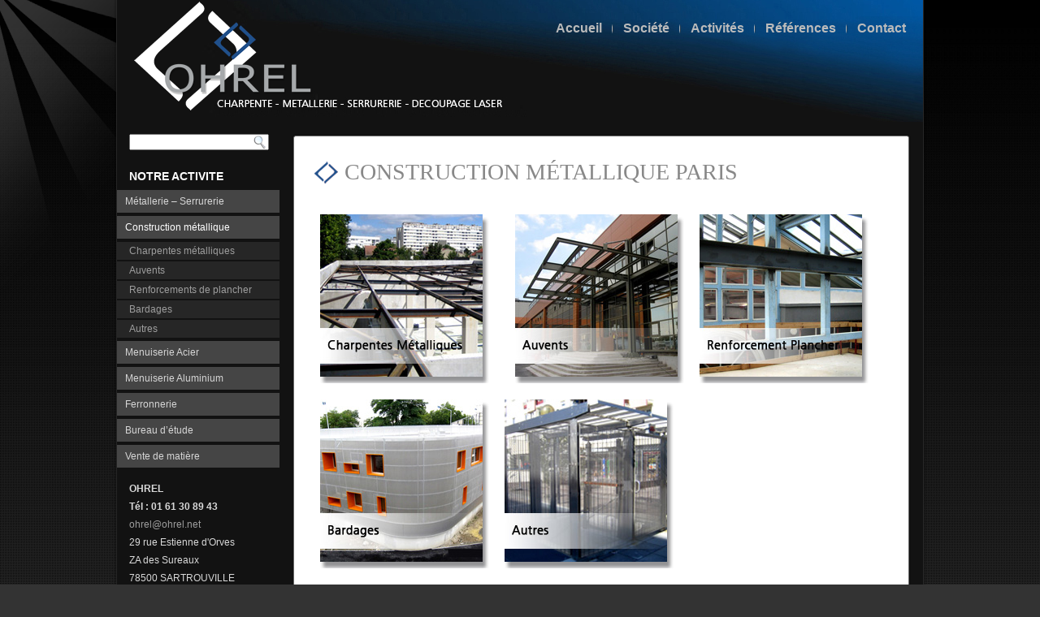

--- FILE ---
content_type: text/html; charset=UTF-8
request_url: https://www.ohrel-metallerie.fr/activite/construction-metallique/
body_size: 5221
content:
<!DOCTYPE html PUBLIC "-//W3C//DTD XHTML 1.0 Transitional//EN" "http://www.w3.org/TR/xhtml1/DTD/xhtml1-transitional.dtd">
<html xmlns="http://www.w3.org/1999/xhtml" lang="fr-FR" prefix="og: http://ogp.me/ns#"><!-- Google Tag Manager --><script>(function(w,d,s,l,i){w[l]=w[l]||[];w[l].push({'gtm.start':new Date().getTime(),event:'gtm.js'});var f=d.getElementsByTagName(s)[0],j=d.createElement(s),dl=l!='dataLayer'?'&l='+l:'';j.async=true;j.src='https://www.googletagmanager.com/gtm.js?id='+i+dl;f.parentNode.insertBefore(j,f);})(window,document,'script','dataLayer','GTM-M3P5SGC');</script><!-- End Google Tag Manager -->
<head profile="http://gmpg.org/xfn/11">
<meta http-equiv="Content-Type" content="text/html; charset=UTF-8" />
<title>Construction métallique Paris</title>
<link rel="stylesheet" href="https://www.ohrel-metallerie.fr/wp-content/themes/ohrel5/style.css" type="text/css" media="screen" />
<!--[if IE 6]><link rel="stylesheet" href="https://www.ohrel-metallerie.fr/wp-content/themes/ohrel5/style.ie6.css" type="text/css" media="screen" /><![endif]-->
<!--[if IE 7]><link rel="stylesheet" href="https://www.ohrel-metallerie.fr/wp-content/themes/ohrel5/style.ie7.css" type="text/css" media="screen" /><![endif]-->
<link rel="pingback" href="https://www.ohrel-metallerie.fr/xmlrpc.php" />

<!-- This site is optimized with the Yoast SEO plugin v2.3.4 - https://yoast.com/wordpress/plugins/seo/ -->
<meta name="robots" content="noodp,noydir"/>
<meta name="description" content="Société de construction d&#039;ouvrages métallique à Paris, en Ile de France."/>
<link rel="canonical" href="https://www.ohrel-metallerie.fr/activite/construction-metallique/" />
<meta property="og:locale" content="fr_FR" />
<meta property="og:type" content="article" />
<meta property="og:title" content="Construction métallique Paris" />
<meta property="og:description" content="Société de construction d&#039;ouvrages métallique à Paris, en Ile de France." />
<meta property="og:url" content="https://www.ohrel-metallerie.fr/activite/construction-metallique/" />
<meta property="og:site_name" content="Ohrel Métallerie" />
<meta property="og:image" content="https://www.ohrel-metallerie.fr/wp-content/uploads/2013/01/Charpente-métallique-OHREL-menu.jpg" />
<meta property="og:image" content="https://www.ohrel-metallerie.fr/wp-content/uploads/2013/01/Auvent-métallique-OHREL-menu.jpg" />
<meta property="og:image" content="https://www.ohrel-metallerie.fr/wp-content/uploads/2013/01/Plancher-métallique-OHREL-menu.jpg" />
<meta property="og:image" content="https://www.ohrel-metallerie.fr/wp-content/uploads/2013/01/Bardage-métallique-OHREL-menu.jpg" />
<meta property="og:image" content="https://www.ohrel-metallerie.fr/wp-content/uploads/2013/01/Edicule-métallique-OHREL-menu.jpg" />
<!-- / Yoast SEO plugin. -->

		<script type="text/javascript">
			window._wpemojiSettings = {"baseUrl":"https:\/\/s.w.org\/images\/core\/emoji\/72x72\/","ext":".png","source":{"concatemoji":"https:\/\/www.ohrel-metallerie.fr\/wp-includes\/js\/wp-emoji-release.min.js?ver=4.3.34"}};
			!function(e,n,t){var a;function o(e){var t=n.createElement("canvas"),a=t.getContext&&t.getContext("2d");return!(!a||!a.fillText)&&(a.textBaseline="top",a.font="600 32px Arial","flag"===e?(a.fillText(String.fromCharCode(55356,56812,55356,56807),0,0),3e3<t.toDataURL().length):(a.fillText(String.fromCharCode(55357,56835),0,0),0!==a.getImageData(16,16,1,1).data[0]))}function i(e){var t=n.createElement("script");t.src=e,t.type="text/javascript",n.getElementsByTagName("head")[0].appendChild(t)}t.supports={simple:o("simple"),flag:o("flag")},t.DOMReady=!1,t.readyCallback=function(){t.DOMReady=!0},t.supports.simple&&t.supports.flag||(a=function(){t.readyCallback()},n.addEventListener?(n.addEventListener("DOMContentLoaded",a,!1),e.addEventListener("load",a,!1)):(e.attachEvent("onload",a),n.attachEvent("onreadystatechange",function(){"complete"===n.readyState&&t.readyCallback()})),(a=t.source||{}).concatemoji?i(a.concatemoji):a.wpemoji&&a.twemoji&&(i(a.twemoji),i(a.wpemoji)))}(window,document,window._wpemojiSettings);
		</script>
		<style type="text/css">
img.wp-smiley,
img.emoji {
	display: inline !important;
	border: none !important;
	box-shadow: none !important;
	height: 1em !important;
	width: 1em !important;
	margin: 0 .07em !important;
	vertical-align: -0.1em !important;
	background: none !important;
	padding: 0 !important;
}
</style>
<link rel='stylesheet' id='contact-form-7-css'  href='https://www.ohrel-metallerie.fr/wp-content/plugins/contact-form-7/includes/css/styles.css?ver=4.4.2' type='text/css' media='all' />
<link rel='stylesheet' id='meteor-slides-css'  href='https://www.ohrel-metallerie.fr/wp-content/plugins/meteor-slides/css/meteor-slides.css?ver=1.0' type='text/css' media='all' />
<link rel='stylesheet' id='tablepress-default-css'  href='https://www.ohrel-metallerie.fr/wp-content/plugins/tablepress/css/default.min.css?ver=1.6.1' type='text/css' media='all' />
<script type='text/javascript' src='https://www.ohrel-metallerie.fr/wp-includes/js/jquery/jquery.js?ver=1.11.3'></script>
<script type='text/javascript' src='https://www.ohrel-metallerie.fr/wp-includes/js/jquery/jquery-migrate.min.js?ver=1.2.1'></script>
<script type='text/javascript' src='https://www.ohrel-metallerie.fr/wp-content/plugins/meteor-slides/js/jquery.cycle.all.js?ver=4.3.34'></script>
<script type='text/javascript' src='https://www.ohrel-metallerie.fr/wp-content/plugins/meteor-slides/js/jquery.metadata.v2.js?ver=4.3.34'></script>
<script type='text/javascript' src='https://www.ohrel-metallerie.fr/wp-content/plugins/meteor-slides/js/jquery.touchwipe.1.1.1.js?ver=4.3.34'></script>
<script type='text/javascript'>
/* <![CDATA[ */
var meteorslidessettings = {"meteorslideshowspeed":"1000","meteorslideshowduration":"1000","meteorslideshowheight":"1285","meteorslideshowwidth":"2535","meteorslideshowtransition":"uncover"};
/* ]]> */
</script>
<script type='text/javascript' src='https://www.ohrel-metallerie.fr/wp-content/plugins/meteor-slides/js/slideshow.js?ver=4.3.34'></script>
<!-- <meta name="NextGEN" version="2.1.15" /> -->
<script type="text/javascript" src="https://www.ohrel-metallerie.fr/wp-content/themes/ohrel5/script.js"></script>
<style>
ul.art-vmenu a:hover, ul.art-vmenu a.active:hover {
   color: #005AA9;
}

ul.art-vmenu ul li a:hover, ul.art-vmenu ul li a:hover.active{
   color: #005AA9;
}

</style>
</head>
<body class="page page-id-61 page-parent page-child parent-pageid-8 page-template-default">
<!-- Google Tag Manager (noscript) --><noscript><iframe src="https://www.googletagmanager.com/ns.html?id=GTM-M3P5SGC"height="0" width="0" style="display:none;visibility:hidden"></iframe></noscript><!-- End Google Tag Manager (noscript) -->
<div id="art-page-background-middle-texture">
<div id="art-page-background-glare-wrapper">
    <div id="art-page-background-glare"></div>
</div>
<div id="art-main">
    <div class="cleared reset-box"></div>
    <div class="art-box art-sheet">
        <div class="art-box-body art-sheet-body">
            <div class="art-header">
            <a href="/" style="width: 10px; height: 5px; float: left; "><img src="/wp-content/themes/ohrel5/images/logo1.png" style="width: 250px;" alt="Ohrel Métallerie"></a>
                <div class="art-bar art-nav">
                    <div class="art-nav-outer">
                    <div class="art-nav-wrapper">
                    <div class="art-nav-inner">
                	
<ul class="art-hmenu">
	<li class="menu-item-5"><a href="https://www.ohrel-metallerie.fr" title="Accueil">Accueil</a>
	</li>
	<li class="menu-item-7"><a href="https://www.ohrel-metallerie.fr/societe/" title="Société">Société</a>
	</li>
	<li class="menu-item-8 active"><a class="active" href="https://www.ohrel-metallerie.fr/activite/" title="Activités">Activités</a>
	</li>
	<li class="menu-item-9"><a href="https://www.ohrel-metallerie.fr/references/" title="Références">Références</a>
	</li>
	<li class="menu-item-10"><a href="https://www.ohrel-metallerie.fr/contact/" title="Contact">Contact</a>
	</li>
</ul>
                    </div>
                    </div>
                    </div>
                </div>
                <div class="cleared reset-box"></div>
                <div class="art-logo">
                        </div>
            </div>
            <div class="cleared reset-box"></div><div class="art-layout-wrapper">
    <div class="art-content-layout">
        <div class="art-content-layout-row">
            <div class="art-layout-cell art-sidebar1">
              <div class="art-box art-block widget widget_search" id="search-2">
    <div class="art-box-body art-block-body"><div class="art-box art-blockcontent">
    <div class="art-box-body art-blockcontent-body"><form class="art-search" method="get" name="searchform" action="https://www.ohrel-metallerie.fr/">
  <div><input class="art-search-text" name="s" type="text" value="" /></div>
  <input class="art-search-button" type="submit" value="" />       
</form>		<div class="cleared"></div>
    </div>
</div>		<div class="cleared"></div>
    </div>
</div><div class="art-box art-vmenublock widget vmenu" id="vmenuwidget-2">
    <div class="art-box-body art-vmenublock-body"><div class="art-bar art-vmenublockheader">
    <div class="t">NOTRE ACTIVITE</div>
</div><div class="art-box art-vmenublockcontent">
    <div class="art-box-body art-vmenublockcontent-body">
<ul class="art-vmenu">
	<li class="menu-item-299"><a title="Métallerie - Serrurerie" href="https://www.ohrel-metallerie.fr/activite/metallerie-serrurerie/">Métallerie &#8211; Serrurerie</a>
	<ul>
		<li class="menu-item-300"><a title="Garde corps / Rampes" href="https://www.ohrel-metallerie.fr/activite/metallerie-serrurerie/garde-corps-rampes/">Garde corps / Rampes</a>
		</li>
		<li class="menu-item-301"><a title="Garde corps techniques" href="https://www.ohrel-metallerie.fr/activite/metallerie-serrurerie/garde-corps-technique/">Garde corps techniques</a>
		</li>
		<li class="menu-item-302"><a title="Portails et grilles" href="https://www.ohrel-metallerie.fr/activite/metallerie-serrurerie/portail-grilles/">Portails et grilles</a>
		</li>
		<li class="menu-item-303"><a title="Verrières" href="https://www.ohrel-metallerie.fr/activite/metallerie-serrurerie/verriere/">Verrières</a>
		</li>
		<li class="menu-item-304"><a title="Meubles" href="https://www.ohrel-metallerie.fr/activite/metallerie-serrurerie/meuble/">Meubles</a>
		</li>
		<li class="menu-item-305"><a title="Lignes de vie" href="https://www.ohrel-metallerie.fr/activite/metallerie-serrurerie/ligne-de-vie/">Lignes de vie</a>
		</li>
		<li class="menu-item-306"><a title="Escalier métallique" href="https://www.ohrel-metallerie.fr/activite/metallerie-serrurerie/escalier/">Escalier métallique</a>
		</li>
		<li class="menu-item-307"><a title="Autres" href="https://www.ohrel-metallerie.fr/activite/metallerie-serrurerie/autre/">Autres</a>
		</li>
	</ul>
	</li>
	<li class="menu-item-308 active"><a title="Construction métallique" href="https://www.ohrel-metallerie.fr/activite/construction-metallique/" class="active">Construction métallique</a>
	<ul class="active">
		<li class="menu-item-309"><a title="Charpentes métalliques" href="https://www.ohrel-metallerie.fr/activite/construction-metallique/charpente-metallique/">Charpentes métalliques</a>
		</li>
		<li class="menu-item-310"><a title="Auvents" href="https://www.ohrel-metallerie.fr/activite/construction-metallique/auvent/">Auvents</a>
		</li>
		<li class="menu-item-311"><a title="Renforcements de plancher" href="https://www.ohrel-metallerie.fr/activite/construction-metallique/renforcement-de-plancher/">Renforcements de plancher</a>
		</li>
		<li class="menu-item-312"><a title="Bardages" href="https://www.ohrel-metallerie.fr/activite/construction-metallique/bardage/">Bardages</a>
		</li>
		<li class="menu-item-313"><a title="Autres" href="https://www.ohrel-metallerie.fr/activite/construction-metallique/autre/">Autres</a>
		</li>
	</ul>
	</li>
	<li class="menu-item-314"><a title="Menuiserie Acier" href="https://www.ohrel-metallerie.fr/activite/menuiserie-acier/">Menuiserie Acier</a>
	<ul>
		<li class="menu-item-315"><a title="Façades" href="https://www.ohrel-metallerie.fr/activite/menuiserie-acier/facade/">Façades</a>
		</li>
		<li class="menu-item-316"><a title="Portes" href="https://www.ohrel-metallerie.fr/activite/menuiserie-acier/porte/">Portes</a>
		</li>
		<li class="menu-item-317"><a title="Cloisons" href="https://www.ohrel-metallerie.fr/activite/menuiserie-acier/cloison/">Cloisons</a>
		</li>
		<li class="menu-item-318"><a title="Vérandas et verrières" href="https://www.ohrel-metallerie.fr/activite/menuiserie-acier/veranda-verriere/">Vérandas et verrières</a>
		</li>
		<li class="menu-item-319"><a title="Autres" href="https://www.ohrel-metallerie.fr/activite/menuiserie-acier/autre/">Autres</a>
		</li>
	</ul>
	</li>
	<li class="menu-item-320"><a title="Menuiserie Aluminium" href="https://www.ohrel-metallerie.fr/activite/menuiserie-aluminium/">Menuiserie Aluminium</a>
	<ul>
		<li class="menu-item-321"><a title="Façades" href="https://www.ohrel-metallerie.fr/activite/menuiserie-aluminium/facade/">Façades</a>
		</li>
		<li class="menu-item-322"><a title="Verandas et verrières" href="https://www.ohrel-metallerie.fr/activite/menuiserie-aluminium/veranda-verriere/">Verandas et verrières</a>
		</li>
		<li class="menu-item-323"><a title="Autres" href="https://www.ohrel-metallerie.fr/activite/menuiserie-aluminium/autre/">Autres</a>
		</li>
	</ul>
	</li>
	<li class="menu-item-324"><a title="Ferronnerie" href="https://www.ohrel-metallerie.fr/activite/ferronnerie/">Ferronnerie</a>
	<ul>
		<li class="menu-item-325"><a title="Fers forgés" href="https://www.ohrel-metallerie.fr/activite/ferronnerie/fer-forgee/">Fers forgés</a>
		</li>
		<li class="menu-item-326"><a title="Meubles" href="https://www.ohrel-metallerie.fr/activite/ferronnerie/meuble/">Meubles</a>
		</li>
		<li class="menu-item-427"><a title="Autres" href="https://www.ohrel-metallerie.fr/activite/ferronnerie/autre/">Autres</a>
		</li>
	</ul>
	</li>
	<li class="menu-item-431"><a title="Bureau d&#039;étude" href="https://www.ohrel-metallerie.fr/bureau-detude/">Bureau d&rsquo;étude</a>
	</li>
	<li class="menu-item-598"><a title="Vente de matière" href="https://www.ohrel-metallerie.fr/vente-de-matiere/">Vente de matière</a>
	</li>
</ul>
		<div class="cleared"></div>
    </div>
</div>		<div class="cleared"></div>
    </div>
</div><div class="art-box art-block widget widget_text" id="text-2">
    <div class="art-box-body art-block-body"><div class="art-box art-blockcontent">
    <div class="art-box-body art-blockcontent-body">			<div class="textwidget"><strong>OHREL</strong><br>
<strong>Tél : 01 61 30 89 43</strong> <br>
<a style="text-decoration: none;font-weight:normal;font-size:12px;"href="mailto:ohrel@ohrel.net">ohrel@ohrel.net</a>
<br>29 rue Estienne d'Orves<br>ZA des Sureaux<br>78500 
SARTROUVILLE<br>
<a style="text-decoration: none;padding-top: 0px; padding-bottom: 0px; margin-bottom: 0px;" href="mailto:ohrel@ohrel.net"><img style="margin: 0px 4px -7px 0px; width: 30px; border-top-width: 0px;" src="/wp-content/themes/ohrel5/images/mail-envelope-icon.png">Nous écrire</a>
<br><br>
<div id="centreD">
<div id="gauche"><a href="/garde-corps/">Gardes corps </a> 
<br><a href="/activite/metallerie-serrurerie/portail-grilles/">Portails-grilles </a> 
<br><a href="/activite/metallerie-serrurerie/verriere/">Verrières</a> 
<br><a href="/activite/metallerie-serrurerie/escalier/">Escaliers</a> 
</div>
<div id="droite">
<a href="/activite/construction-metallique/auvent/">Auvents</a> 
<a href="/activite/construction-metallique/charpente-metallique/">Charpentes </a> 
<br><a href="/activite/menuiserie-acier/porte/">Portes Acier</a> 
<br><a href="/activite/menuiserie-aluminium/facade/">Façades Alu</a>
 <br><a href="/activite/metallerie-serrurerie/ligne-de-vie/">Lignes de vie</a> 
 <br></div></div>
<style type="text/css">

    #centreD
    {
    position:relative;
    width:220px;
  
    }
    #gauche
    {width: 44%;
    margin-left:auto;
    margin-right:auto;
    float:left;
  
     }
    #droite
    {
    width: 100%;
    margin-left:auto;
    margin-right:auto;
   
    }
#gauche a{text-decoration:none;
 color: #9E9E9E;}

#gauche a:hover{
color: #005AA9;
text-decoration: underline;
}

#droite a{text-decoration:none;
 color: #9E9E9E;}

#droite a:hover{
color: #005AA9;
text-decoration: underline;
}
	</style>
</div>
				<div class="cleared"></div>
    </div>
</div>		<div class="cleared"></div>
    </div>
</div>              <div class="cleared"></div>
            </div>
            <div class="art-layout-cell art-content">
						<div class="art-box art-post post-61 page type-page status-publish hentry" id="post-61">
	    <div class="art-box-body art-post-body">
	            <div class="art-post-inner art-article">
	            <h1 class="art-postheader"><span class="art-postheadericon">Construction métallique Paris</span></h1>	                <div class="art-postcontent">
	                    <!-- article-content -->
	                    <div class="art-postcontent">
<p><a href="/activite/construction-metallique/charpente-metallique/"><img class="alignnone size-medium wp-image-928" style="color: #333333;" alt="Charpente métallique" src="/wp-content/uploads/2013/01/Charpente-métallique-OHREL-menu.jpg" width="209" height="208" /></a> <a href="/activite/construction-metallique/auvent/"><img class="alignnone size-medium wp-image-926" alt="Auvent métallique" src="/wp-content/uploads/2013/01/Auvent-métallique-OHREL-menu.jpg" width="209" height="208" /></a> <a href="/activite/construction-metallique/renforcement-de-plancher/"><img class="alignnone size-full wp-image-925" alt="Plancher métallique" src="/wp-content/uploads/2013/01/Plancher-métallique-OHREL-menu.jpg" width="209" height="208" /></a> <a href="/activite/construction-metallique/bardage/"><img class="alignnone size-medium wp-image-927" alt="Bardage métallique" src="/wp-content/uploads/2013/01/Bardage-métallique-OHREL-menu.jpg" width="209" height="208" /></a> <a href="/activite/construction-metallique/autre/"><img class="alignnone size-medium wp-image-929" alt="Edicule métallique" src="/wp-content/uploads/2013/01/Edicule-métallique-OHREL-menu.jpg" width="209" height="208" /></a></p>
<p>Nous fabriquons et posons toutes les <span style="color: #005aa9;"><a href="/activite/construction-metallique/"><strong>structures métalliques</strong></a></span> du bâtiment.</p>
<p>A partir de poutrelles ou de tubes, nous préparons dans nos ateliers les profiles et les platines de ces futurs <span style="color: #005aa9;"><a href="/activite/construction-metallique/"><strong>ossatures métalliques</strong></a></span>.</p>
<p>L’assemblage des éléments nécessite parfois de gros moyen humain et matériel, notre expérience dans ce domaine est un atout qui nous permet aujourd’hui de construire vos <a href="/activite/construction-metallique/charpente-metallique/"><strong>charpentes</strong></a>, <span style="color: #005aa9;"><strong>planchers</strong></span> et autres <span style="color: #005aa9;"><a href="/activite/construction-metallique/"><strong>ouvrages métalliques</strong></a></span> dans les meilleurs conditions pour le meilleur résultat.</p>
<p><!-- /article-content --></p>
</div>
	                    <!-- /article-content -->
	                </div>
	                <div class="cleared"></div>
	                	            </div>
			<div class="cleared"></div>
	    </div>
	</div>
	
	
			


              <div class="cleared"></div>
            </div>
        </div>
    </div>
</div>
<div class="cleared"></div>
<div class="art-footer">
                <div class="art-footer-body">
                


                    
                            <div class="art-footer-text">
                                <p><a href="/plan-du-site/">Plan du site</a> | <a href="/mentions-legales/">Mentions légales</a> | <a href="/contact/">Nous contacter</a> | Création <a href="https://www.pg1.fr">PG1</a></p>
<p>Copyright © 2026. Tous droits réservés OHREL.</p>                            </div>
                    <div class="cleared"></div>
                </div>
            </div>
    		<div class="cleared"></div>
        </div>
    </div>
    <div class="cleared"></div>
   
    <div class="cleared"></div>
</div>
</div>
    <div id="wp-footer">
	        <!-- ngg_resource_manager_marker --><script type='text/javascript' src='https://www.ohrel-metallerie.fr/wp-includes/js/comment-reply.min.js?ver=4.3.34'></script>
<script type='text/javascript' src='https://www.ohrel-metallerie.fr/wp-content/plugins/contact-form-7/includes/js/jquery.form.min.js?ver=3.51.0-2014.06.20'></script>
<script type='text/javascript'>
/* <![CDATA[ */
var _wpcf7 = {"loaderUrl":"https:\/\/www.ohrel-metallerie.fr\/wp-content\/plugins\/contact-form-7\/images\/ajax-loader.gif","recaptchaEmpty":"Merci de confirmer que vous n\u2019\u00eates pas un robot.","sending":"Envoi en cours...","cached":"1"};
/* ]]> */
</script>
<script type='text/javascript' src='https://www.ohrel-metallerie.fr/wp-content/plugins/contact-form-7/includes/js/scripts.js?ver=4.4.2'></script>
	        <!-- 36 queries. 0,097 seconds. -->
    </div>
</body>
</html>

--- FILE ---
content_type: text/css
request_url: https://www.ohrel-metallerie.fr/wp-content/themes/ohrel5/style.css
body_size: 7046
content:
/*Theme Name: ohrel5Theme URI: Description: Artisteer-generated themeVersion: 1.0Author: Author URI: Tags: fixed width, left sidebar, two columns, valid XHTML, widgets*//* begin Page *//* Created by Artisteer v3.1.0.46558 */#art-main, table{   font-family: Verdana, Geneva, Arial, Helvetica, Sans-Serif;   font-style: normal;   font-weight: normal;   font-size: 13px;}h1, h2, h3, h4, h5, h6, p, a, ul, ol, li{   margin: 0;   padding: 0;}.art-postcontent,.art-postheadericons,.art-postfootericons,.art-blockcontent-body,ul.art-vmenu a {   text-align: left;}.art-postcontent,.art-postcontent li,.art-postcontent table,.art-postcontent a,.art-postcontent a:link,.art-postcontent a:visited,.art-postcontent a.visited,.art-postcontent a:hover,.art-postcontent a.hovered{   font-family: Verdana, Geneva, Arial, Helvetica, Sans-Serif;   font-size: 14px;}.art-postcontent p{   margin: 12px 0;}.art-postcontent h1, .art-postcontent h1 a, .art-postcontent h1 a:link, .art-postcontent h1 a:visited, .art-postcontent h1 a:hover,.art-postcontent h2, .art-postcontent h2 a, .art-postcontent h2 a:link, .art-postcontent h2 a:visited, .art-postcontent h2 a:hover,.art-postcontent h3, .art-postcontent h3 a, .art-postcontent h3 a:link, .art-postcontent h3 a:visited, .art-postcontent h3 a:hover,.art-postcontent h4, .art-postcontent h4 a, .art-postcontent h4 a:link, .art-postcontent h4 a:visited, .art-postcontent h4 a:hover,.art-postcontent h5, .art-postcontent h5 a, .art-postcontent h5 a:link, .art-postcontent h5 a:visited, .art-postcontent h5 a:hover,.art-postcontent h6, .art-postcontent h6 a, .art-postcontent h6 a:link, .art-postcontent h6 a:visited, .art-postcontent h6 a:hover,.art-blockheader .t, .art-blockheader .t a, .art-blockheader .t a:link, .art-blockheader .t a:visited, .art-blockheader .t a:hover,.art-vmenublockheader .t, .art-vmenublockheader .t a, .art-vmenublockheader .t a:link, .art-vmenublockheader .t a:visited, .art-vmenublockheader .t a:hover,.art-logo-name, .art-logo-name a, .art-logo-name a:link, .art-logo-name a:visited, .art-logo-name a:hover,.art-logo-text, .art-logo-text a, .art-logo-text a:link, .art-logo-text a:visited, .art-logo-text a:hover,.art-postheader, .art-postheader a, .art-postheader a:link, .art-postheader a:visited, .art-postheader a:hover{   font-family: "Trebuchet MS", Arial, Helvetica, Sans-Serif;   font-style: normal;   font-weight: bold;   font-size: 22px;   text-decoration: none;}.art-postcontent a{   font-style: normal;   font-weight: bold;   text-decoration: none;   color: #005AA9;}.art-postcontent a:link{   font-style: normal;   font-weight: bold;   text-decoration: none;   color: #005AA9;}.art-postcontent a:visited, .art-postcontent a.visited{   color: #005AA9;}.art-postcontent  a:hover, .art-postcontent a.hover{   text-decoration: underline;   color: #005AA9;}.art-postcontent h1{   color: #E60004;   margin: 10px 0 0;   font-size: 26px;}.art-blockcontent h1{   margin: 10px 0 0;   font-size: 26px;}.art-postcontent h1 a, .art-postcontent h1 a:link, .art-postcontent h1 a:hover, .art-postcontent h1 a:visited, .art-blockcontent h1 a, .art-blockcontent h1 a:link, .art-blockcontent h1 a:hover, .art-blockcontent h1 a:visited {   font-size: 26px;}.art-postcontent h2{   color: #005AA9;   margin: 10px 0 0;}.art-blockcontent h2{   margin: 10px 0 0;}.art-postcontent h3{   color: #757575;   margin: 10px 0 0;   font-size: 18px;}.art-blockcontent h3{   margin: 10px 0 0;   font-size: 18px;}.art-postcontent h3 a, .art-postcontent h3 a:link, .art-postcontent h3 a:hover, .art-postcontent h3 a:visited, .art-blockcontent h3 a, .art-blockcontent h3 a:link, .art-blockcontent h3 a:hover, .art-blockcontent h3 a:visited {   font-size: 18px;}.art-postcontent h4{   color: #545454;   margin: 10px 0 0;   font-size: 16px;}.art-blockcontent h4{   margin: 10px 0 0;   font-size: 16px;}.art-postcontent h4 a, .art-postcontent h4 a:link, .art-postcontent h4 a:hover, .art-postcontent h4 a:visited, .art-blockcontent h4 a, .art-blockcontent h4 a:link, .art-blockcontent h4 a:hover, .art-blockcontent h4 a:visited {   font-size: 16px;}.art-postcontent h5{   color: #404040;   margin: 10px 0 0;   font-size: 14px;}.art-blockcontent h5{   margin: 10px 0 0;   font-size: 14px;}.art-postcontent h5 a, .art-postcontent h5 a:link, .art-postcontent h5 a:hover, .art-postcontent h5 a:visited, .art-blockcontent h5 a, .art-blockcontent h5 a:link, .art-blockcontent h5 a:hover, .art-blockcontent h5 a:visited {   font-size: 14px;}.art-postcontent h6{   color: #595959;   margin: 10px 0 0;   font-size: 13px;}.art-blockcontent h6{   margin: 10px 0 0;   font-size: 13px;}.art-postcontent h6 a, .art-postcontent h6 a:link, .art-postcontent h6 a:hover, .art-postcontent h6 a:visited, .art-blockcontent h6 a, .art-blockcontent h6 a:link, .art-blockcontent h6 a:hover, .art-blockcontent h6 a:visited {   font-size: 13px;}ul{   list-style-type: none;}ol{   list-style-position: inside;}html, body{   height:100%;}#art-main{   position: relative;   z-index: 0;   width: 100%;   min-height: 100%;   left: 0;   top: 0;   cursor:default;   overflow:hidden;}#art-page-background-glare-wrapper {   position: fixed;   width:100%;}#art-page-background-glare{   position: relative;   top: 0;   max-width:387px;   min-width: 1000px;   height:379px;   left: 0;   margin-right: auto;   background-image: url('images/page_gl.png');   background-repeat: no-repeat;   background-position: left top;}body{   padding: 0;   margin:0;   min-width: 1000px;   color: #000000;   background-color: #333333;   background-image: url('images/Bottom_texture.jpg');   background-repeat: repeat;   background-attachment: fixed;   background-position: top left;   line-height:22px;}#art-page-background-middle-texture{   position: relative;   background-image: url('images/Middle_texture.jpg');   background-repeat: repeat-x;   background-position: top left;   background-attachment: fixed;   width:100%;   min-width: 1000px;   min-height:100%;}.cleared{   display:block;   clear: both;   float: none;   margin: 0;   padding: 0;   border: none;   font-size: 0;   height:0;   overflow:hidden;}.reset-box{   overflow:hidden;   display:table;}form{   padding: 0 !important;   margin: 0 !important;}table.position{   position: relative;   width: 100%;   table-layout: fixed;}/* Start Box */.art-box, .art-box-body {   margin:0 auto;   position:relative;}.art-box:before, .art-box:after, .art-box-body:before, .art-box-body:after {   position:absolute;   top:0;   bottom:0;   content:' ';   background-repeat: no-repeat;   line-height:0;}.art-box:before,.art-box-body:before{   left:0;}.art-box:after,.art-box-body:after{   right:0;}.art-box:before {   overflow:hidden;   background-position: bottom left;   direction: ltr;   z-index:-3;}.art-box:after {   background-position: bottom right;   z-index:-3;}.art-box-body:before, .art-box-body:after {   background-repeat:repeat-y;}.art-box-body:before {   background-position: top left;   z-index:-3;}.art-box-body:after {   background-position: top right;   z-index:-3;}.art-box .art-box:before, .art-box .art-box:after, .art-box-body .art-box-body:before, .art-box-body .art-box-body:after {   z-index:-2;}.art-box .art-box .art-box:before, .art-box .art-box .art-box:after, .art-box-body .art-box-body .art-box-body:before, .art-box-body .art-box-body .art-box-body:after {   z-index:-1;}/* End Box *//* Start Bar */.art-bar {   position:relative;}.art-bar:before, .art-bar:after {   position:absolute;   top:0;   bottom:0;   content:' ';   background-repeat:repeat;   z-index:-1;}.art-bar:before {   left:0;   background-position: top left;}.art-bar:after {   right:0;   background-position: top right;}/* End Bar */li h1, .art-postcontent li h1, .art-blockcontent-body li h1 {   margin:1px;} li h2, .art-postcontent li h2, .art-blockcontent-body li h2 {   margin:1px;} li h3, .art-postcontent li h3, .art-blockcontent-body li h3 {   margin:1px;} li h4, .art-postcontent li h4, .art-blockcontent-body li h4 {   margin:1px;} li h5, .art-postcontent li h5, .art-blockcontent-body li h5 {   margin:1px;} li h6, .art-postcontent li h6, .art-blockcontent-body li h6 {   margin:1px;} li p, .art-postcontent li p, .art-blockcontent-body li p {   margin:1px;} /* end Page *//* begin Box, Sheet */.art-sheet{   max-width:1000px;   margin-top: 0;   margin-bottom: -3px;   cursor:auto;   width: 1000px;}.art-sheet-body {   padding:4px;   min-width:28px;   min-height:28px;   padding-top:0;   padding-bottom:4px;}.art-sheet:before, .art-sheet:after {   content: url('images/sheet_t.png');   font-size: 0;   background-image: url('images/sheet_b.png');}.art-sheet:after{   clip:rect(auto, auto, auto, 982px);}.art-sheet:before,.art-sheet-body:before{   right:18px;}.art-sheet-body:after{   width: 18px;   top:18px;   bottom:18px;   background-image:url('images/sheet.png');}.art-sheet-body:before{   top:18px;   bottom:18px;   background-image:url('images/sheet.png');}/* end Box, Sheet *//* begin Header */div.art-header{   margin: 0 auto;   position: relative;   width:100%;   height: 150px;   margin-top: 0;   margin-bottom: 0;}.art-header:after{   position: absolute;   z-index:-1;   display:block;   content:' ';   top: 0;   width:100%;   height: 150px;   background-image: url('images/header.jpg');   background-repeat: no-repeat;   background-position: center center;}/* end Header *//* begin Menu *//* menu structure */ul.art-hmenu a, ul.art-hmenu a:link, ul.art-hmenu a:visited, ul.art-hmenu a:hover {   outline: none;   position: relative;   z-index: 11;}ul.art-hmenu, ul.art-hmenu ul{   display: block;   margin: 0;   padding: 0;   border: 0;   list-style-type: none;}ul.art-hmenu li{   margin: 0;   padding: 0;   border: 0;   display: block;   float: left;   position: relative;   z-index: 5;   background: none;}ul.art-hmenu li:hover{   z-index: 10000;   white-space: normal;}ul.art-hmenu li li{   float: none;   width: auto;}ul.art-hmenu li:hover>ul {   visibility: visible;   top: 100%;}ul.art-hmenu li li:hover>ul {   top: 0;   left: 100%;}ul.art-hmenu:after, ul.art-hmenu ul:after{   content: ".";   height: 0;   display: block;   visibility: hidden;   overflow: hidden;   clear: both;}ul.art-hmenu, ul.art-hmenu ul {   min-height: 0;}ul.art-hmenu ul{   visibility: hidden;   position: absolute;   z-index: 10;   left: 0;   top: 0;   background-image: url('images/spacer.gif');   padding: 10px 30px 30px 30px;   margin: -10px 0 0 -30px;}ul.art-hmenu ul.art-hmenu-left-to-right {   right: auto;   left: 0;   margin: -10px 0 0 -30px;}ul.art-hmenu ul.art-hmenu-right-to-left {   left: auto;   right: 0;   margin: -10px -30px 0 0;}ul.art-hmenu ul ul{   padding: 30px 30px 30px 10px;   margin: -30px 0 0 -10px;}ul.art-hmenu ul ul.art-hmenu-left-to-right{   right: auto;   left: 0;   padding: 30px 30px 30px 10px;   margin: -30px 0 0 -10px;}ul.art-hmenu ul ul.art-hmenu-right-to-left{   left: auto;   right: 0;   padding: 30px 10px 30px 30px;   margin: -30px -10px 0 0;}ul.art-hmenu li li:hover>ul.art-hmenu-left-to-right {   right: auto;   left: 100%;}ul.art-hmenu li li:hover>ul.art-hmenu-right-to-left {   left: auto;   right: 100%;}ul.art-hmenu{   position:relative;   padding: 0 5px 0 5px;   float: right;}/* end menu structure *//* menu bar */.art-nav{   margin:0 auto;   min-height: 30px;   z-index: 100;   margin: 0 0 -30px;   width:auto;   top: 20px;}/* end menu bar  */.art-nav-outer{   float: right;	width: 72%;   }.art-nav-wrapper {   position: relative;   margin:0 auto;   width:auto;}.art-nav-inner{   margin: 0 4px;}/* end Menu *//* begin MenuItem */ul.art-hmenu>li>a{   position: relative;   display: block;   height: 30px;   cursor: pointer;   text-decoration: none;   color: #bbbbbb;   padding: 0 12px;   line-height: 30px;   text-align: center;}ul.art-hmenu>li>a:before, ul.art-hmenu>li>a:after{   position: absolute;   display: block;   content:' ';   top: 0;   bottom:0;   z-index: -1;   background-image: url('images/menuitem.png');}ul.art-hmenu>li>a:before{   left: 0;   right: 0;   background-position: top left;}ul.art-hmenu>li>a:after{   width: 0;   right: 0;   background-position: top right;}.art-hmenu a, .art-hmenu a:link, .art-hmenu a:visited, .art-hmenu a:hover{   font-weight: bold;   font-size: 16px;   text-align: left;   text-decoration: none;}ul.art-hmenu>li>a:hover:before, ul.art-hmenu>li:hover>a:before {   background-position: center left;}ul.art-hmenu>li>a:hover:after, ul.art-hmenu>li:hover>a:after {   background-position: center right;}ul.art-hmenu>li>a:hover, ul.art-hmenu>li:hover>a{   color: #FFFFFF;}/* end MenuItem *//* begin MenuSeparator */ul.art-hmenu>li:before{   position:absolute;   display: block;   content:' ';   top:0;   left:  -2px;   width:2px;   height: 30px;   background: url('images/menuseparator.png') center center no-repeat;}ul.art-hmenu>li {   margin-left:2px;}ul.art-hmenu>li:first-child {   margin-left:0;}ul.art-hmenu>li:first-child:before{   display:none;}/* end MenuSeparator *//* begin Logo */div.art-logo{   display: block;   position: absolute;   top: 20px;   left: 0;   margin-left: 0;}/* end Logo *//* begin Layout */.art-layout-wrapper{   position:relative;   margin:0 auto 0 auto;}.art-content-layout{   display: table;   width:100%;   table-layout: fixed;   border-collapse: collapse;}.art-content-layout-row {   display: table-row;}.art-layout-cell{   display: table-cell;   vertical-align: top;}/* end Layout *//* begin Box, Block, VMenuBlock */.art-vmenublock{   max-width:992px;   margin: 0;}.art-vmenublock-body {   padding:0;}/* end Box, Block, VMenuBlock *//* begin BlockHeader, VMenuBlockHeader */.art-vmenublockheader {   margin-bottom: 0;   min-height: 34px;   line-height:34px;}.art-vmenublockheader .t{   min-height: 34px;   line-height:34px;   color: #FFFFFF;   font-family: Verdana, Geneva, Arial, Helvetica, Sans-Serif;   font-size: 14px;   margin:0;   padding: 0 5px 0 15px;   white-space: nowrap;}.art-vmenublockheader .t a,.art-vmenublockheader .t a:link,.art-vmenublockheader .t a:visited, .art-vmenublockheader .t a:hover{   color: #FFFFFF;   font-family: Verdana, Geneva, Arial, Helvetica, Sans-Serif;   font-size: 14px;}/* end BlockHeader, VMenuBlockHeader *//* begin Box, Box, VMenuBlockContent */.art-vmenublockcontent{   max-width:992px;}.art-vmenublockcontent-body {   padding:0;}/* end Box, Box, VMenuBlockContent *//* begin VMenu */ul.art-vmenu, ul.art-vmenu ul{   list-style: none;   display: block;}ul.art-vmenu, ul.art-vmenu li{   display: block;   margin: 0;   padding: 0;   width: auto;   line-height: 0;}ul.art-vmenu{   margin-top: 0;   margin-bottom: 0;}ul.art-vmenu ul{   display: none;   margin: 0;   padding: 0;   position:relative;   margin-left: 0;   margin-right: 0;}ul.art-vmenu ul.active{   display: block;}/* end VMenu *//* begin VMenuItem */ul.art-vmenu a {   display: block;   cursor: pointer;   z-index:0;   text-decoration: none;   font-family: Verdana, Geneva, Arial, Helvetica, Sans-Serif;   font-style: normal;   font-weight: normal;   font-size: 12px;   margin-left:0;   margin-right:0;   position:relative;}ul.art-vmenu li{   position:relative;}ul.art-vmenu>li>a {   color: #D6D6D6;   padding: 0 10px 0 10px;   height: 28px;   line-height: 28px;   white-space: nowrap;}ul.art-vmenu>li>a.active {   color: #FFFFFF;}ul.art-vmenu a:hover, ul.art-vmenu a.active:hover {   color: #005aa9;}ul.art-vmenu>li>a:before, ul.art-vmenu>li>a:after {   position: absolute;   display: block;   content: ' ';   z-index:-1;   background-image: url('images/vmenuitem.png');   top:0;   height:28px;}ul.art-vmenu>li>a:before{   left: 0;   right: 0;   background-position: top left;}ul.art-vmenu>li>a:after{   width: 0;   right: 0;   background-position: top right;}ul.art-vmenu>li>a.active:before {   background-position: bottom left;}ul.art-vmenu>li>a.active:after {   background-position: bottom right;}ul.art-vmenu>li>a:hover:before  {   background-position: center left;}ul.art-vmenu>li>a:hover:after {   background-position: center right;}ul.art-vmenu>li{   margin-top:4px;}ul.art-vmenu>li>ul{   margin-top:4px;   padding-bottom: 0;}ul.art-vmenu>li:first-child{   margin-top:0;}/* end VMenuItem *//* begin VMenuSubItem */ul.art-vmenu ul li{   margin: 0;   padding: 0;}ul.art-vmenu li li, ul.art-vmenu li li a {   position:relative;}ul.art-vmenu ul a{   display: block;   position:relative;   white-space: nowrap;   height: 22px;   overflow: visible;   background-image: url('images/vsubitem.png');   background-repeat: repeat-x;   background-position: top left;   padding:0;   padding-left:15px;   padding-right:15px;   line-height: 22px;   color: #B5B5B5;   margin-left: 0;   margin-right: 0;}ul.art-vmenu ul a.active{   background-position: bottom left;}ul.art-vmenu ul a:hover{   background-position: center left;   line-height: 22px;   color: #005AA9;   margin-left: 0;   margin-right: 0;}ul.art-vmenu ul li li a:hover, ul.art-vmenu ul li li a:hover.active{   background-position: left center;}ul.art-vmenu ul a:link, ul.art-vmenu ul a:visited, ul.art-vmenu ul a:active{   line-height: 22px;   color: #9E9E9E;   margin-left: 0;   margin-right: 0;}ul.art-vmenu>li>ul>li:first-child{   padding-top: 0;   margin-top:0;} ul.art-vmenu li li{   position:relative;   margin-top:2px;}ul.art-vmenu ul ul a{   padding-left:30px;}ul.art-vmenu ul ul ul a{   padding-left:45px;}ul.art-vmenu ul ul ul ul a{   padding-left:60px;}ul.art-vmenu ul ul ul ul ul a{   padding-left:75px;}ul.art-vmenu ul li a.active {   color: #FFFFFF;}ul.art-vmenu ul li a:hover, ul.art-vmenu ul li a.active:hover {    color: #005AA9;    display:block;}ul.art-vmenu ul li a:hover, ul.art-vmenu ul li a:hover.active{    color: #005AA9;}/* end VMenuSubItem *//* begin Box, Block */.art-block{   max-width:992px;   margin: 10px;}.art-block-body {   padding:0;}div.art-block img{   /* WARNING do NOT collapse this to 'border' - inheritance! */  border-width: 0;   margin: 0;}/* end Box, Block *//* begin BlockHeader */.art-blockheader {   margin-bottom: 0;   min-height: 26px;   line-height:26px;}.art-blockheader .t{   min-height: 26px;   line-height:26px;   color: #FFFFFF;   font-family: Verdana, Geneva, Arial, Helvetica, Sans-Serif;   font-size: 14px;   margin:0;   padding: 0 5px 0 5px;   white-space: nowrap;}.art-blockheader .t a,.art-blockheader .t a:link,.art-blockheader .t a:visited, .art-blockheader .t a:hover{   color: #FFFFFF;   font-family: Verdana, Geneva, Arial, Helvetica, Sans-Serif;   font-size: 14px;}/* end BlockHeader *//* begin Box, BlockContent */.art-blockcontent{   max-width:992px;}.art-blockcontent-body {   padding:5px;   color: #D9D9D9;   font-family: Verdana, Geneva, Arial, Helvetica, Sans-Serif;   font-size: 12px;}.art-blockcontent-body table,.art-blockcontent-body li, .art-blockcontent-body a,.art-blockcontent-body a:link,{   color: #D9D9D9;   font-family: Verdana, Geneva, Arial, Helvetica, Sans-Serif;   font-size: 12px;}.art-blockcontent-body a:hover.art-blockcontent-body a:visited,{   color: #005AA9;   font-family: Verdana, Geneva, Arial, Helvetica, Sans-Serif;   font-size: 12px;   text-decoration: underline;}.art-blockcontent-body p{   margin: 12px 0;}.art-blockcontent-body a, .art-blockcontent-body a:link{   color: #9E9E9E;   font-style: normal;   font-weight: bold;}.art-blockcontent-body a:visited, .art-blockcontent-body a.visited, .art-blockcontent-body a:hover, .art-blockcontent-body a.hover{   color: #005AA9;   font-style: normal;   font-weight: bold;text-decoration: underline;}.art-blockcontent-body ul li{   font-size: 13px;   line-height: 125%;   color: #8C8C8C;   margin: 5px 0 0 10px;   padding: 0 0 0 12px;   background-image: url('images/blockcontentbullets.png');   background-repeat: no-repeat;   background-position: top left;}/* end Box, BlockContent *//* begin Button */span.art-button-wrapper>a.art-button,span.art-button-wrapper>a.art-button:link,span.art-button-wrapper>input.art-button,span.art-button-wrapper>button.art-button{   text-decoration: none;   font-family: Verdana, Geneva, Arial, Helvetica, Sans-Serif;   font-style: normal;   font-weight: normal;   font-size: 12px;   position:relative;   top:0;   display: inline-block;   vertical-align: middle;   white-space: nowrap;   text-align: center;   color: #FFFFFF !important;   width: auto;   outline: none;   border: none;   background: none;   line-height: 32px;   height: 32px;   margin: 0 !important;   padding: 0 19px !important;   overflow: visible;   cursor: pointer;   text-indent: 0;}.art-button img, span.art-button-wrapper img{   margin: 0;   vertical-align: middle;}span.art-button-wrapper{   vertical-align: middle;   display: inline-block;   position: relative;   height: 32px;   overflow: hidden;   white-space: nowrap;   text-indent: 0;   width: auto;   max-width:992px;   margin: 0;   padding: 0;   z-index: 0;}.firefox2 span.art-button-wrapper{   display: block;   float: left;}input, select, textarea{   vertical-align: middle;   font-family: Verdana, Geneva, Arial, Helvetica, Sans-Serif;   font-style: normal;   font-weight: normal;   font-size: 12px;}div.art-block select {   width:96%;}span.art-button-wrapper.hover>.art-button, span.art-button-wrapper.hover>a.art-button:link{   color: #FFFFFF !important;   text-decoration: none !important;}span.art-button-wrapper.active>.art-button, span.art-button-wrapper.active>a.art-button:link{   color: #FFFFFF !important;}span.art-button-wrapper>span.art-button-l, span.art-button-wrapper>span.art-button-r{   display: block;   position: absolute;   top: 0;   bottom: 0;   margin: 0;   padding: 0;   background-image: url('images/button.png');   background-repeat: no-repeat;}span.art-button-wrapper>span.art-button-l{   left: 0;   right: 5px;   background-position: top left;}span.art-button-wrapper>span.art-button-r{   width: 5px;   right: 0;   background-position: top right;}span.art-button-wrapper.hover>span.art-button-l{   background-position: center left;}span.art-button-wrapper.hover>span.art-button-r{   background-position: center right;}span.art-button-wrapper.active>span.art-button-l{   background-position: bottom left;}span.art-button-wrapper.active>span.art-button-r{   background-position: bottom right;}span.art-button-wrapper input{   float: none !important;}/* end Button *//* begin Box, Post */.art-post{   max-width:992px;   margin: 15px;}.art-post-body {   padding:28px;}.art-post:before, .art-post:after {   content: url('images/post_t.png');   font-size: 0;   background-image: url('images/post_b.png');}.art-post:after{   clip:rect(auto, auto, auto, 981px);}.art-post:before,.art-post-body:before{   right:11px;}.art-post-body:after{   width: 11px;   top:11px;   bottom:11px;   background-image:url('images/post.png');}.art-post-body:before{   top:11px;   bottom:11px;   background-image:url('images/post.png');}a img{   border: 0;   margin-top:-7px;}.art-article img, img.art-article, .art-block img, .art-footer img{   border-color: #454545;   border-style: solid;   border-width: 0;   margin: 7px 7px 7px 7px;}.art-metadata-icons img{   border: none;   vertical-align: middle;   margin: 2px;}.art-article table, table.art-article{   border-collapse: collapse;   margin: 1px;}.art-post .art-content-layout-br{   height: 0;}.art-article th, .art-article td{   padding: 2px;   border: solid 1px #696969;   vertical-align: top;   text-align: left;}.art-article th{   text-align: center;   vertical-align: middle;   padding: 7px;}pre{   overflow: auto;   padding: 0.1em;}/* end Box, Post *//* begin PostHeaderIcon */.art-postheader{   font-family:Calibri;   font-weight:normal;   color: /*#e60004*/ #888;   margin: 5px 0 30px 0;   line-height: 1em;   font-size: 28px;   text-transform: uppercase;}.art-postheader a, .art-postheader a:link, .art-postheader a:visited,.art-postheader a.visited,.art-postheader a:hover,.art-postheader a.hovered{   font-size: 24px;   text-transform: uppercase;}.art-postheader a, .art-postheader a:link{   text-align: left;   text-decoration: none;   color: #666666;}.art-postheader a:visited, .art-postheader a.visited{   color: #4D4D4D;}.art-postheader a:hover,  .art-postheader a.hovered{   color: #1C1C1C;}.art-postheadericon{   background:url('images/postheadericon.png') no-repeat left 0.5em;   padding-top:14px;   margin-top:-14px;   padding-left:37px;   display:inline-block;   min-height:29px;   line-height: 1em;}/* end PostHeaderIcon *//* begin PostIcons, PostHeaderIcons */.art-postheadericons,.art-postheadericons a,.art-postheadericons a:link,.art-postheadericons a:visited,.art-postheadericons a:hover{   font-family: Verdana, Geneva, Arial, Helvetica, Sans-Serif;   font-size: 16px;   color: #545454;}.art-postheadericons{   padding: 1px;}.art-postheadericons a, .art-postheadericons a:link{   text-decoration: none;   color: #1C1C1C;}.art-postheadericons a:visited, .art-postheadericons a.visited{   font-style: italic;   font-weight: normal;   color: #1C1C1C;}.art-postheadericons a:hover, .art-postheadericons a.hover{   font-style: italic;   font-weight: normal;   text-decoration: underline;   color: #595959;}/* end PostIcons, PostHeaderIcons *//* begin PostIcon, PostDateIcon */span.art-postdateicon{   display:inline-block;   line-height: 1em;}span.art-postdateicon:after{   content: '.';   width: 1px;   visibility: hidden;   display: inline-block;}/* end PostIcon, PostDateIcon *//* begin PostIcon, PostAuthorIcon */span.art-postauthoricon{   display:inline-block;   line-height: 1em;}span.art-postauthoricon:after{   content: '.';   width: 1px;   visibility: hidden;   display: inline-block;}/* end PostIcon, PostAuthorIcon *//* begin PostIcon, PostEditIcon */span.art-postediticon{   display:inline-block;   line-height: 1em;}span.art-postediticon:after{   content: '.';   width: 1px;   visibility: hidden;   display: inline-block;}/* end PostIcon, PostEditIcon *//* begin PostBullets */.art-postcontent ol, .art-postcontent ul{   margin: 1em 0 1em 2em;   padding: 0;}.art-postcontent li{   font-size: 16px;   color: #404040;   margin: 3px 0 0 -15px;   padding: 0 0 0 13px;}.art-postcontent li ol, .art-post li ul{   margin: 0.5em 0 0.5em 2em;   padding: 0;}.art-postcontent ol>li{   background: none;   padding-left: 0;   /* overrides overflow for "ul li" and sets the default value */  overflow: visible;}.art-postcontent ul>li{   background-image: url('images/postbullets.png');   background-repeat: no-repeat;   background-position: /*top left*/0px 3px;   padding-left: 13px;   /* makes "ul li" not to align behind the image if they are in the same line */  overflow-x: visible;   overflow-y: hidden;}/* end PostBullets *//* begin PostQuote */blockquote,blockquote a, .art-postcontent blockquote a, .art-blockcontent blockquote a, .art-footer blockquote a,blockquote a:link, .art-postcontent blockquote a:link, .art-blockcontent blockquote a:link, .art-footer blockquote a:link,blockquote a:visited, .art-postcontent blockquote a:visited, .art-blockcontent blockquote a:visited, .art-footer blockquote a:visited,blockquote a:hover, .art-postcontent blockquote a:hover, .art-blockcontent blockquote a:hover, .art-footer blockquote a:hover{   color: #080808;   font-style: italic;   font-weight: normal;   text-align: left;}/* Override native 'p' margins*/blockquote p,.art-postcontent blockquote p,.art-blockcontent blockquote p,.art-footer blockquote p{   margin: 0;   margin: 5px 0;}blockquote{   margin: 10px;   padding: 10px;   background-color: #828282;   margin-left: 50px;   padding-left: 38px;   background-image: url('images/postquote.png');   background-position: left top;   background-repeat: no-repeat;   /* makes block not to align behind the image if they are in the same line */  overflow: auto;   clear:both;}/* end PostQuote *//* begin PostIcons, PostFooterIcons */.art-postfootericons,.art-postfootericons a,.art-postfootericons a:link,.art-postfootericons a:visited,.art-postfootericons a:hover{   font-family: Verdana, Geneva, Arial, Helvetica, Sans-Serif;   color: #696969;}.art-postfootericons{   padding: 1px;}.art-postfootericons a, .art-postfootericons a:link{   text-decoration: none;   color: #1C1C1C;}.art-postfootericons a:visited, .art-postfootericons a.visited{   color: #1C1C1C;}.art-postfootericons a:hover, .art-postfootericons a.hover{   color: #595959;}/* end PostIcons, PostFooterIcons *//* begin PostIcon, PostCategoryIcon */span.art-postcategoryicon{   display:inline-block;   line-height: 1em;}span.art-postcategoryicon:after{   content: '.';   width: 1px;   visibility: hidden;   display: inline-block;}/* end PostIcon, PostCategoryIcon *//* begin PostIcon, PostTagIcon */span.art-posttagicon{   display:inline-block;   line-height: 1em;}span.art-posttagicon:after{   content: '.';   width: 1px;   visibility: hidden;   display: inline-block;}/* end PostIcon, PostTagIcon *//* begin PostIcon, PostCommentsIcon */span.art-postcommentsicon{   display:inline-block;   line-height: 1em;}span.art-postcommentsicon:after{   content: '.';   width: 1px;   visibility: hidden;   display: inline-block;}/* end PostIcon, PostCommentsIcon *//* begin Footer */.art-footer{   position: relative;   margin-top:0;   margin-bottom:0;   width: 100%;}.art-footer-body{   position:relative;   padding: 5px;   color: #9E9E9E;   font-size: 11px;}.art-footer-body ul li{   color: #8C8C8C;   padding: 0 0 0 13px;   background-image: url('images/footerbullets.png');   background-repeat: no-repeat;   background-position: top left;}.art-footer-body:before{   position: absolute;   content:' ';   z-index:-2;   left:0;   right:0;   top:0;   bottom:5px;   background-image: url('images/footer.png');   background-position:bottom left;}.art-footer:before, .art-footer:after {   position: absolute;   content:' ';   z-index:-2;   bottom:0;   height:5px;   background-image: url('images/footer_b.png');}.art-footer:before{   left:0;   right:5px;   background-position: bottom left;}.art-footer:after{   right:0;   width:5px;   background-position: bottom right;}.art-footer-body .art-rss-tag-icon{   position: absolute;   left:   6px;   bottom:5px;   z-index:1;}.art-rss-tag-icon{   display: block;   background-image: url('images/rssicon.png');   background-position: center right;   background-repeat: no-repeat;   height: 32px;   width: 17px;   cursor: default;}.art-footer-text p{   padding:0;   margin:0;   text-align: center;}.art-footer-body a,.art-footer-body a:link,.art-footer-body a:visited,.art-footer-body a:hover,.art-footer-body td, .art-footer-body th,.art-footer-body caption{   color: #9E9E9E;   font-size: 11px;}.art-footer-text{   min-height: 33px;   padding-left: 10px;   padding-right: 10px;   text-align: center;}.art-footer-body a,.art-footer-body a:link{   color: #FFFFFF;   text-decoration: none;}.art-footer-body a:visited{   color: #ABABAB;}.art-footer-body a:hover{   color: #FFFFFF;   text-decoration: underline;}div.art-footer img{   /* WARNING do NOT collapse this to 'border' - inheritance! */  border-width: 0;   margin: 0;}/* end Footer *//* begin PageFooter */.art-page-footer, .art-page-footer a,.art-page-footer a:link,.art-page-footer a:visited,.art-page-footer a:hover{   font-family: Arial;   font-size: 10px;   letter-spacing: normal;   word-spacing: normal;   font-style: normal;   font-weight: normal;   text-decoration: underline;   color: #A6A6A6;}.art-page-footer{   position: relative;   z-index: 10;   padding: 1em;   text-align: center;   text-decoration: none;   color: #696969;}/* end PageFooter *//* begin WordPress, Template.WordPress */form.art-search {   display:block;   position: relative;   width: 98%;   padding:0;   margin:0 auto !important;   border: none;}form.art-search div {   margin: 0 18px 0 -2px;}input.art-search-text {   display: block;   margin: 0;   width: 100%;   padding-right: 16px;}input.art-search-button{   display: block;   position: absolute;   right: 0;   top: 0;   height: 100%;   padding: 0;   margin: 0;   width: 16px;   background:url('images/search.png') center center no-repeat;   border: none;}/* end WordPress, Template.WordPress *//* begin LayoutCell, sidebar1 */.art-content-layout .art-sidebar1{   width: 200px;}/* end LayoutCell, sidebar1 */textarea#comment{   width:99%;}ul#comments-list div.avatar{   float:right;}ul#comments-list, ul#comments-list li{   background: none;   padding:0;}ul#comments-list li li{   margin-left: 20px;}div.avatar{   position:relative;   margin: 7px;   border: 1px solid #aaa;   padding: 1px;   background: #fff;   float:left;}div.avatar img, div.avatar img.wp-post-image{   margin:0 !important;   padding:0;   border:none;}span.page-navi-outer, span.page-navi-inner {   position:relative;   display:block;   float:left;   margin:0;   padding:0;}span.page-navi-outer{   margin: 1px;   border: 1px solid #aaa;}span.page-navi-inner {   padding: 1px;   min-width:14px;   line-height:18px;   text-align:center;   border: 2px solid #fff;   font-weight:bold;}a span.page-navi-inner, span.page-navi-caption span.page-navi-inner {   border-width:1px;   font-weight:normal;}a span.page-navi-outer, span.page-navi-caption{   margin:2px 1px;}ul#comments-list li cite{   font-size: 1.2em;}#commentform textarea{   width: 100%;}#commentform{   text-align:left;}.rtl #commentform{   text-align:right;}img.wp-smiley{   border: none;   margin: 1px;   vertical-align:middle;   padding: 0;}.navigation{   display: block;   text-align: center;}/* Recommended by http://codex.wordpress.org/CSS *//* Begin */.aligncenter, div.aligncenter, .art-article .aligncenter img, .aligncenter img.art-article, .aligncenter img, img.aligncenter{   display: block;   margin-left: auto;   margin-right: auto;}p.aligncenter , p.center {   text-align: center;}.alignleft{   float: left;}.alignright{   float: right;}.alignright img, img.alignright{   margin: 1em;   margin-right: 0;}.art-postcontent p a:nth-child(2) img {    margin-left: 20px !important;}.art-postcontent p a:nth-child(3n+1) img {    clear:both;}.wp-caption{   border: 1px solid #ddd;   background-color: #f3f3f3;   padding-top: 4px;   margin: 10px;   text-align: center;}.wp-caption img{   margin: 0;   padding: 0;   border: 0 none;}.wp-caption p.wp-caption-text{   font-size: 11px;   line-height: 17px;   padding: 0 4px 5px;   margin: 0;}.wp-caption p{   text-align: center;}.gallery {   margin: 0 auto 18px;   clear:both;   overflow:hidden;   letter-spacing: normal;}.gallery .gallery-item {   float: left;   margin-top: 0;   text-align: center;   width: 33%;}.gallery img {   border: 10px solid #f1f1f1;}.gallery .gallery-caption {   color: #888;   font-size: 12px;   margin: 0 0 12px;}.gallery dl {   margin: 0;}.gallery br+br {   display: none;}/* End */.hidden{   display: none;}/* Calendar */#wp-calendar {   empty-cells: show;   margin: 10px auto 0;   width: 155px;}#wp-calendar #next a {   padding-right: 10px;   text-align: right;}#wp-calendar #prev a {   padding-left: 10px;   text-align: left;}#wp-calendar a {   display: block;}#wp-calendar caption {   text-align: center;   width: 100%;}#wp-calendar td {   padding: 3px 0;   text-align: center;}.art-content {   position: relative;   z-index: 1;}#todays-events{   position: relative;   z-index: 11;}#upcoming-events{   position: relative;   z-index: 10;}img.wp-post-image {   margin:0 5px 5px 0 !important;}ul#comments-list li{   list-style-image: none;   background:none;   list-style-type:none;}div.art-footer div.art-content-layout{   margin:0 auto;   width:100%;}div.art-layout-cell-size1 {   width:100%;}div.art-layout-cell-size2 {   width:50%;}div.art-layout-cell-size3 {   width:33%;}div.art-layout-cell-size4{   width:25%;}.art-widget-title{   padding:0 0 0 24px;   margin-bottom:0;}div.art-center-wrapper{   position: relative;   float: right;   right: 50%;}div.art-center-inner{   position: relative;   float: left;   left: 50%;}.firefox2 div.art-center-inner{   float: none;}div.breadcrumbs h4, div.breadcrumbs p, li.pingback p, #respond p,h3#reply-title, h4#comments, h4.box-title{   margin:0;}#respond .comment-notes {   margin-bottom: 1em;}.form-allowed-tags {   line-height: 1em;}#comments-list #respond {   margin-left: 35px !important;}#cancel-comment-reply-link {   font-size: 12px;   font-weight: normal;   line-height: 18px;}#respond .required {   color: #ff4b33;   font-weight: bold;}#respond label {   font-size: 12px;}#respond input {   margin: 0 0 9px;   width: 98%;}#respond textarea {   width: 98%;}#respond .form-allowed-tags {   font-size: 12px;   line-height: 18px;}#respond .form-allowed-tags code {   font-size: 11px;}#respond .form-submit {   margin: 12px 0;}#respond .form-submit input {   font-size: 14px;   width: auto;}.art-footer .art-widget-title {   font-size:1.2em;   padding: 0;}.art-footer .art-widget,.art-footer .art-widget a,.art-footer .art-widget a:link,.art-footer .art-widget a:visited,.art-footer .art-widget a:hover{   color: #9E9E9E;   font-size: 11px;   text-align: left;}.art-footer .art-widget a,.art-footer .art-widget a:link{   color: #FFFFFF;   text-decoration: none;}.art-footer .art-widget a:visited{   color: #ABABAB;}.art-footer .art-widget a:hover{   color: #FFFFFF;   text-decoration: underline;}DIV[id^="GMPmap"] IMG {   margin: 0;}.accueil-slide {position:relative;top:-12px;left:-28px;width:758px;height:491px;	border-bottom:7px solid #121212;}.wp-image-175, .wp-image-177, .wp-image-173 {padding:30px;	}.wp-image-175, .wp-image-173 {padding-top:10px;	}.wp-image-184 {position:relative;top:-20px;	}.btn-contact-societe {float:right;position:relative;top:-10px;	}.colonne-contenu-gauche {width:45%;float:left;	padding-right:50px;}.colonne-contenu-droite {width:45%;float:left;	}.fond-activite {background-color:#eaeaea;border:1px solid #ccc;height:390px;padding:20px;	-webkit-box-shadow: 2px 2px 4px #777; -moz-box-shadow: 2px 2px 4px #777;  box-shadow: 2px 2px 4px #777;-webkit-border-radius: 2px;-moz-border-radius: 2px;border-radius: 2px;}.fond-diaporama {background-color:#333;border:1px solid #ccc;padding:18px 10px 10px 18px;	}